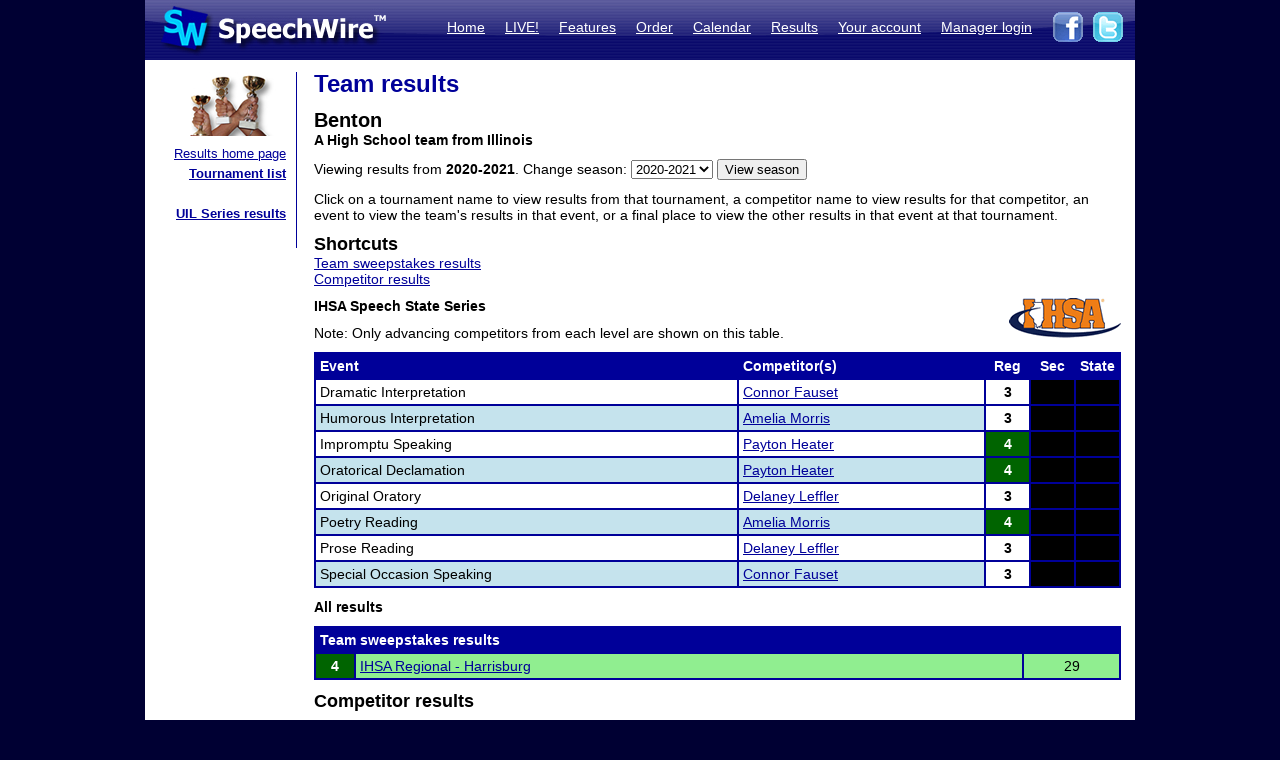

--- FILE ---
content_type: text/html; charset=UTF-8
request_url: https://postings.speechwire.com/r-team.php?seasonid=13&teamid=12
body_size: 33342
content:
<!DOCTYPE html PUBLIC "-//W3C//DTD XHTML 1.0 Transitional//EN" "http://www.w3.org/TR/xhtml1/DTD/xhtml1-transitional.dtd">
<html xmlns="http://www.w3.org/1999/xhtml">
<head>
<meta http-equiv="Content-Type" content="text/html; charset=iso-8859-1" />
<META NAME="Keywords" CONTENT="speechwire, speech tournament, speech tournament software, speech team, debate team, debate tournament, debate tournament software, forensics tournament software, congress tournament software, speechwire tournament services, speech, tournament services, forensics, forensics software, ie tournament, forensics scheduling, speech tournament scheduling, speech tournament manager, tournament software, speech tournament website, tournament website, individual events, tournament, speech tournament, speech software, individual events software, stew unit productions, individual events tournament, ben stewart, speech team software, stewart softworks, stewart, espeech.net, espeech, speechtournament, benjamin stewart">
<META NAME="Description" CONTENT="SpeechWire Tournament Services is comprehensive speech tournament sofware and debate tournament software, including registration, scheduling or pairing, tabulation and results posting. SpeechWire services run all types of forensics, including speech, debate and congress, across the United States.">
<meta name="robots" content="index,follow"><title>SpeechWire Tournament Services - Forensics Tournament Software - Speech, Debate, Congress</title>
<link href="/su-1.css" rel="stylesheet" type="text/css" />
<link href="/sw4.css" rel="stylesheet" type="text/css" />
<link rel="shortcut icon" href="tabroom/images/favicon-32.ico" type="image/x-icon" />
<style type="text/css">


td img {display: block;}
html,body {
		margin: 0px;
		padding: 0px;
		border: none;
		border-collapse: collapse;
	}
	#fullsize {
		border: none;
		padding: 0px;
		border-collapse: collapse;
	}
</style>
</head>
<body style="background-color: #000033;">
<table width='990px' align="center" id="fullsize">
<tr>
<td class='centered' id="fullsize" width="245px">
  <a href="http://www.speechwire.com/index.php"><img src="/images/header-2011-logo.jpg" border="0" /></a>
</td>
<td class='centered' id="fullsize" style="background:url(/images/header-2011-back.jpg); text-align: right; vertical-align:middle;" width="745px">
  <table align="right">
  <tr>
  <td style="padding-bottom: 5px;">
  <a class='whitelink' href="https://www.speechwire.com/index.php">Home</a>&nbsp;&nbsp;&nbsp;&nbsp;
  <a class='whitelink' href="https://www.speechwire.com/c-subscribe.php">LIVE!</a>&nbsp;&nbsp;&nbsp;&nbsp;
  <a class='whitelink' href="https://www.speechwire.com/p-features.php">Features</a>&nbsp;&nbsp;&nbsp;&nbsp;
  <a class='whitelink' href="https://www.speechwire.com/p-order.php">Order</a>&nbsp;&nbsp;&nbsp;&nbsp;
  <a class='whitelink' href="https://postings.speechwire.com/p-calendar.php">Calendar</a>&nbsp;&nbsp;&nbsp;&nbsp;
  <a class='whitelink' href="https://postings.speechwire.com/r-index.php">Results</a>&nbsp;&nbsp;&nbsp;&nbsp;
  <a class='whitelink' href="https://www.speechwire.com/c-index.php">Your account</a>&nbsp;&nbsp;&nbsp;&nbsp;
  <a class='whitelink' href="https://manage.speechwire.com/">Manager login</a>&nbsp;&nbsp;&nbsp;&nbsp;
  </td>
  <td>
  <a href="http://www.facebook.com/SpeechWire" target="_blank"><img src="/images/fb-2011.gif" border="0" style="display: inline;" /></a>&nbsp;
  <a href="http://www.twitter.com/SpeechWire" target="_blank"><img src="/images/tw-2011.gif" border="0" style="display: inline;" /></a>&nbsp;&nbsp;
  </td>
  </tr>
  </table>
</td>
</tr>
</table>
<table width='990px' align="center" id="fullsize">
<tr>
<td style="background-color: white; vertical-align:top;padding-top:10px;padding-bottom:20px;">

<table>
<tr>

<td width='128' valign="top" class='navbar' style="background-color: white; padding-left:10px;padding-right:10px;padding-bottom:10px;border-right: 1px solid #000099;">
	<table width='128' class='navbar'>
    <tr>
	
    
	<td class='navbar' width="128px">
    <img src="/images/newmenu-results.jpg" width="128px" height="64px" align="center" />	</td>
    </tr>
    
    <tr>
    <td class='navbar navbartext' style="background-color: white;" width='128px'>
    <a href='/r-index.php'>Results home page</a><br>
		<strong><a href='/r-tournamentlist.php'>Tournament list</a></strong><br />
		<br>
		<strong><a href='/r-uil.php'>UIL Series results</a></strong>    </td>
    </tr>
    </table>

</td>

</tr>
</table>

</td>
<td width='820px' valign='top' style='padding-left: 14px; padding-top: 10px; padding-right: 14px; background-color: white; border: 0px; border-collapse: collapse;'>
<p class='pagetitle'>Team results</p>    	<p><span style='font-weight: bold; font-size: 20px;'>Benton</span><br />
	<strong>A High School team from Illinois</strong></p>	<form id="form1" name="form1" method="get" action="r-team.php">
	<p>Viewing results from <strong>2020-2021</strong>. Change season: <select id='seasonid' name='seasonid'><option value='18'>2025-2026</option><option value='17'>2024-2025</option><option value='16'>2023-2024</option><option value='15'>2022-2023</option><option value='14'>2021-2022</option><option selected value='13'>2020-2021</option><option value='12'>2019-2020</option><option value='11'>2018-2019</option><option value='10'>2017-2018</option><option value='9'>2016-2017</option><option value='8'>2015-2016</option><option value='7'>2014-2015</option><option value='6'>2013-2014</option><option value='5'>2012-2013</option><option value='4'>2011-2012</option><option value='3'>2010-2011</option><option value='2'>2009-2010</option><option value='1'>2008-2009</option></select> <input name="Submit" type="submit" value="View season"></p><input name='teamid' id="teamid" type="hidden" value="12" />	</form>
	
	<p>Click on a tournament name to view results from that tournament, a competitor name to view results for that competitor, an event to view the team's results in that event, or a final place to view the other results in that event at that tournament.</p>
	<p><span class='pagesubtitle'>Shortcuts</span><br /><a href='#team'>Team sweepstakes results</a><br /><a href='#comp'>Competitor results</a><br /></p><p><a href="r-ihsa-index.php?seasonid=13"><img src="images/ihsaswoosh40.gif" style="float: right;" border="0" /></a><strong>IHSA Speech State Series</strong></p><p>Note: Only advancing competitors from each level are shown on this table.</p><p><table class='dd bordered' width='100%'><tr class='tableheader'><td class='dd bordered'>Event</td><td class='dd bordered'>Competitor(s)</td><td class='dd bordered centered' width='35'>Reg</td><td class='dd bordered centered' width='35'>Sec</td><td class='dd bordered centered' width='35'>State</td></tr><tr><td class='dd bordered'>Dramatic Interpretation</td><td class='dd bordered'><a href='r-comp.php?compid=488828&seasonid=13'>Connor Fauset</a></td><td class='dd bordered centered place3'><a href='r-results.php?tournid=11200&groupingid=2&round=F'>3</a></td><td class='dd bordered centered place0'>&nbsp;</td><td class='dd bordered centered place0'>&nbsp;</td></tr><tr class = 'tar'><td class='dd bordered'>Humorous Interpretation</td><td class='dd bordered'><a href='r-comp.php?compid=521786&seasonid=13'>Amelia Morris</a></td><td class='dd bordered centered place3'><a href='r-results.php?tournid=11200&groupingid=5&round=F'>3</a></td><td class='dd bordered centered place0'>&nbsp;</td><td class='dd bordered centered place0'>&nbsp;</td></tr><tr><td class='dd bordered'>Impromptu Speaking</td><td class='dd bordered'><a href='r-comp.php?compid=521787&seasonid=13'>Payton Heater</a></td><td class='dd bordered centered place4'><a href='r-results.php?tournid=11200&groupingid=6&round=F'>4</a></td><td class='dd bordered centered place0'>&nbsp;</td><td class='dd bordered centered place0'>&nbsp;</td></tr><tr class = 'tar'><td class='dd bordered'>Oratorical Declamation</td><td class='dd bordered'><a href='r-comp.php?compid=521787&seasonid=13'>Payton Heater</a></td><td class='dd bordered centered place4'><a href='r-results.php?tournid=11200&groupingid=7&round=F'>4</a></td><td class='dd bordered centered place0'>&nbsp;</td><td class='dd bordered centered place0'>&nbsp;</td></tr><tr><td class='dd bordered'>Original Oratory</td><td class='dd bordered'><a href='r-comp.php?compid=508384&seasonid=13'>Delaney Leffler</a></td><td class='dd bordered centered place3'><a href='r-results.php?tournid=11200&groupingid=9&round=F'>3</a></td><td class='dd bordered centered place0'>&nbsp;</td><td class='dd bordered centered place0'>&nbsp;</td></tr><tr class = 'tar'><td class='dd bordered'>Poetry Reading</td><td class='dd bordered'><a href='r-comp.php?compid=521786&seasonid=13'>Amelia Morris</a></td><td class='dd bordered centered place4'><a href='r-results.php?tournid=11200&groupingid=13&round=F'>4</a></td><td class='dd bordered centered place0'>&nbsp;</td><td class='dd bordered centered place0'>&nbsp;</td></tr><tr><td class='dd bordered'>Prose Reading</td><td class='dd bordered'><a href='r-comp.php?compid=508384&seasonid=13'>Delaney Leffler</a></td><td class='dd bordered centered place3'><a href='r-results.php?tournid=11200&groupingid=10&round=F'>3</a></td><td class='dd bordered centered place0'>&nbsp;</td><td class='dd bordered centered place0'>&nbsp;</td></tr><tr class = 'tar'><td class='dd bordered'>Special Occasion Speaking</td><td class='dd bordered'><a href='r-comp.php?compid=488828&seasonid=13'>Connor Fauset</a></td><td class='dd bordered centered place3'><a href='r-results.php?tournid=11200&groupingid=12&round=F'>3</a></td><td class='dd bordered centered place0'>&nbsp;</td><td class='dd bordered centered place0'>&nbsp;</td></tr></table></p><p><strong>All results</strong></p><a name='team'></a><p><table class='dd' width='100%'><tr class='tableheader'><td class='dd' colspan='3'>Team sweepstakes results</td></tr><tr><td class='dd centered place4' width='30'>4</td><td class='dd placeshade4'><a href='r-tournament.php?tournid=11200'>IHSA Regional - Harrisburg</a></td><td class='dd centered placeshade4'>29</td></tr></table><a name='comp'></a><p class='pagesubtitle'>Competitor results</p><p><table width="100%" class="dd"><tr class='tableheader'><td class='dd'>Competitor</td><td class='dd' width='30px'>Place</td><td class='dd'>Event</td><td class='dd'>Division</td></tr><tr><td class='dd resultsubheader' colspan='4'><a class='whitelink' href='r-tournament.php?tournid=10431'>Glenwood High School (NIETOC) - SISAL Tournament #6</a> - Final results</td></tr><tr><td class='dd'><a href='r-comp.php?compid=488828&seasonid=13'>Connor Fauset</a></td><td class='dd centered place4'><a href='r-results.php?tournid=10431&groupingid=2&round=F'>4</a></td><td class='dd placeshade4'>Dramatic Interpretation (<a href='r-teamevent.php?eventid=2&teamid=12&seasonid=13'>DI</a>)</td><td class='dd placeshade4'>Varsity</td></tr><tr><td class='dd'><a href='r-comp.php?compid=508384&seasonid=13'>Delaney Leffler</a></td><td class='dd centered place6'><a href='r-results.php?tournid=10431&groupingid=10&round=F'>6</a></td><td class='dd placeshade6'>Prose Reading (<a href='r-teamevent.php?eventid=10&teamid=12&seasonid=13'>PRO</a>)</td><td class='dd placeshade6'>JV</td></tr><tr><td class='dd resultsubheader' colspan='4'><a class='whitelink' href='r-tournament.php?tournid=10431'>Glenwood High School (NIETOC) - SISAL Tournament #6</a> - JV Final results</td></tr><tr><td class='dd'><a href='r-comp.php?compid=521786&seasonid=13'>Amelia Morris</a></td><td class='dd centered place1'><a href='r-results.php?tournid=10431&groupingid=13&round=J'>1</a></td><td class='dd placeshade1'>Poetry Reading (<a href='r-teamevent.php?eventid=13&teamid=12&seasonid=13'>POE</a>)</td><td class='dd placeshade1'>JV</td></tr><tr><td class='dd'><a href='r-comp.php?compid=521786&seasonid=13'>Amelia Morris</a></td><td class='dd centered place4'><a href='r-results.php?tournid=10431&groupingid=12&round=J'>4</a></td><td class='dd placeshade4'>Special Occasion Speaking (<a href='r-teamevent.php?eventid=12&teamid=12&seasonid=13'>SOS</a>)</td><td class='dd placeshade4'>JV</td></tr><tr><td class='dd'><a href='r-comp.php?compid=508384&seasonid=13'>Delaney Leffler</a></td><td class='dd centered place4'><a href='r-results.php?tournid=10431&groupingid=9&round=J'>4</a></td><td class='dd placeshade4'>Original Oratory (<a href='r-teamevent.php?eventid=9&teamid=12&seasonid=13'>OO</a>)</td><td class='dd placeshade4'>JV</td></tr><tr><td class='dd'><a href='r-comp.php?compid=521787&seasonid=13'>Payton Heater</a></td><td class='dd centered place5'><a href='r-results.php?tournid=10431&groupingid=7&round=J'>5</a></td><td class='dd placeshade5'>Oratorical Declamation (<a href='r-teamevent.php?eventid=7&teamid=12&seasonid=13'>OD</a>)</td><td class='dd placeshade5'>JV</td></tr><tr><td class='dd resultsubheader' colspan='4'><a class='whitelink' href='r-tournament.php?tournid=10431'>Glenwood High School (NIETOC) - SISAL Tournament #6</a> - Next-in Final results</td></tr><tr><td class='dd'><a href='r-comp.php?compid=521787&seasonid=13'>Payton Heater</a></td><td class='dd centered placef'><a href='r-results.php?tournid=10431&groupingid=10&round=X'>Fin.</a></td><td class='dd placeshadef'>Prose Reading (<a href='r-teamevent.php?eventid=10&teamid=12&seasonid=13'>PRO</a>)</td><td class='dd placeshadef'>JV</td></tr><tr><td class='dd resultsubheader' colspan='4'><a class='whitelink' href='r-tournament.php?tournid=11200'>IHSA Regional - Harrisburg</a> - Final results</td></tr><tr><td class='dd'><a href='r-comp.php?compid=521786&seasonid=13'>Amelia Morris</a></td><td class='dd centered place3'><a href='r-results.php?tournid=11200&groupingid=5&round=F'>3</a></td><td class='dd placeshade3'>Humorous Interpretation (<a href='r-teamevent.php?eventid=5&teamid=12&seasonid=13'>HI</a>)</td><td class='dd placeshade3'>Varsity</td></tr><tr><td class='dd'><a href='r-comp.php?compid=488828&seasonid=13'>Connor Fauset</a></td><td class='dd centered place3'><a href='r-results.php?tournid=11200&groupingid=2&round=F'>3</a></td><td class='dd placeshade3'>Dramatic Interpretation (<a href='r-teamevent.php?eventid=2&teamid=12&seasonid=13'>DI</a>)</td><td class='dd placeshade3'>Varsity</td></tr><tr><td class='dd'><a href='r-comp.php?compid=488828&seasonid=13'>Connor Fauset</a></td><td class='dd centered place3'><a href='r-results.php?tournid=11200&groupingid=12&round=F'>3</a></td><td class='dd placeshade3'>Special Occasion Speaking (<a href='r-teamevent.php?eventid=12&teamid=12&seasonid=13'>SOS</a>)</td><td class='dd placeshade3'>Varsity</td></tr><tr><td class='dd'><a href='r-comp.php?compid=508384&seasonid=13'>Delaney Leffler</a></td><td class='dd centered place3'><a href='r-results.php?tournid=11200&groupingid=9&round=F'>3</a></td><td class='dd placeshade3'>Original Oratory (<a href='r-teamevent.php?eventid=9&teamid=12&seasonid=13'>OO</a>)</td><td class='dd placeshade3'>Varsity</td></tr><tr><td class='dd'><a href='r-comp.php?compid=508384&seasonid=13'>Delaney Leffler</a></td><td class='dd centered place3'><a href='r-results.php?tournid=11200&groupingid=10&round=F'>3</a></td><td class='dd placeshade3'>Prose Reading (<a href='r-teamevent.php?eventid=10&teamid=12&seasonid=13'>PRO</a>)</td><td class='dd placeshade3'>Varsity</td></tr><tr><td class='dd'><a href='r-comp.php?compid=521786&seasonid=13'>Amelia Morris</a></td><td class='dd centered place4'><a href='r-results.php?tournid=11200&groupingid=13&round=F'>4</a></td><td class='dd placeshade4'>Poetry Reading (<a href='r-teamevent.php?eventid=13&teamid=12&seasonid=13'>POE</a>)</td><td class='dd placeshade4'>Varsity</td></tr><tr><td class='dd'><a href='r-comp.php?compid=521787&seasonid=13'>Payton Heater</a></td><td class='dd centered place4'><a href='r-results.php?tournid=11200&groupingid=6&round=F'>4</a></td><td class='dd placeshade4'>Impromptu Speaking (<a href='r-teamevent.php?eventid=6&teamid=12&seasonid=13'>IMP</a>)</td><td class='dd placeshade4'>Varsity</td></tr><tr><td class='dd'><a href='r-comp.php?compid=521787&seasonid=13'>Payton Heater</a></td><td class='dd centered place4'><a href='r-results.php?tournid=11200&groupingid=7&round=F'>4</a></td><td class='dd placeshade4'>Oratorical Declamation (<a href='r-teamevent.php?eventid=7&teamid=12&seasonid=13'>OD</a>)</td><td class='dd placeshade4'>Varsity</td></tr><tr><td class='dd resultsubheader' colspan='4'><a class='whitelink' href='r-tournament.php?tournid=10426'>SISAL Tournament #1</a> - Final results</td></tr><tr><td class='dd'><a href='r-comp.php?compid=508384&seasonid=13'>Delaney Leffler</a></td><td class='dd centered place5'><a href='r-results.php?tournid=10426&groupingid=2&round=F'>5</a></td><td class='dd placeshade5'>Dramatic Interpretation (<a href='r-teamevent.php?eventid=2&teamid=12&seasonid=13'>DI</a>)</td><td class='dd placeshade5'>JV</td></tr><tr><td class='dd resultsubheader' colspan='4'><a class='whitelink' href='r-tournament.php?tournid=10426'>SISAL Tournament #1</a> - JV Final results</td></tr><tr><td class='dd'><a href='r-comp.php?compid=521786&seasonid=13'>Amelia Morris</a></td><td class='dd centered place1'><a href='r-results.php?tournid=10426&groupingid=12&round=J'>1</a></td><td class='dd placeshade1'>Special Occasion Speaking (<a href='r-teamevent.php?eventid=12&teamid=12&seasonid=13'>SOS</a>)</td><td class='dd placeshade1'>JV</td></tr><tr><td class='dd'><a href='r-comp.php?compid=508384&seasonid=13'>Delaney Leffler</a></td><td class='dd centered place2'><a href='r-results.php?tournid=10426&groupingid=9&round=J'>2</a></td><td class='dd placeshade2'>Original Oratory (<a href='r-teamevent.php?eventid=9&teamid=12&seasonid=13'>OO</a>)</td><td class='dd placeshade2'>JV</td></tr><tr><td class='dd'><a href='r-comp.php?compid=521786&seasonid=13'>Amelia Morris</a></td><td class='dd centered place5'><a href='r-results.php?tournid=10426&groupingid=5&round=J'>5</a></td><td class='dd placeshade5'>Humorous Interpretation (<a href='r-teamevent.php?eventid=5&teamid=12&seasonid=13'>HI</a>)</td><td class='dd placeshade5'>JV</td></tr><tr><td class='dd'><a href='r-comp.php?compid=521787&seasonid=13'>Payton Heater</a></td><td class='dd centered place5'><a href='r-results.php?tournid=10426&groupingid=7&round=J'>5</a></td><td class='dd placeshade5'>Oratorical Declamation (<a href='r-teamevent.php?eventid=7&teamid=12&seasonid=13'>OD</a>)</td><td class='dd placeshade5'>JV</td></tr><tr><td class='dd'><a href='r-comp.php?compid=521787&seasonid=13'>Payton Heater</a></td><td class='dd centered place6'><a href='r-results.php?tournid=10426&groupingid=10&round=J'>6</a></td><td class='dd placeshade6'>Prose Reading (<a href='r-teamevent.php?eventid=10&teamid=12&seasonid=13'>PRO</a>)</td><td class='dd placeshade6'>JV</td></tr><tr><td class='dd resultsubheader' colspan='4'><a class='whitelink' href='r-tournament.php?tournid=10426'>SISAL Tournament #1</a> - Next-in Final results</td></tr><tr><td class='dd'><a href='r-comp.php?compid=353506&seasonid=13'>Trey Murphy</a></td><td class='dd centered place6'><a href='r-results.php?tournid=10426&groupingid=10&round=X'>6</a></td><td class='dd placeshade6'>Prose Reading (<a href='r-teamevent.php?eventid=10&teamid=12&seasonid=13'>PRO</a>)</td><td class='dd placeshade6'>Varsity</td></tr><tr><td class='dd resultsubheader' colspan='4'><a class='whitelink' href='r-tournament.php?tournid=10427'>SISAL Tournament #2</a> - Final results</td></tr><tr><td class='dd'><a href='r-comp.php?compid=488828&seasonid=13'>Connor Fauset</a></td><td class='dd centered place2'><a href='r-results.php?tournid=10427&groupingid=2&round=F'>2</a></td><td class='dd placeshade2'>Dramatic Interpretation (<a href='r-teamevent.php?eventid=2&teamid=12&seasonid=13'>DI</a>)</td><td class='dd placeshade2'>Varsity</td></tr><tr><td class='dd'><a href='r-comp.php?compid=508384&seasonid=13'>Delaney Leffler</a></td><td class='dd centered place4'><a href='r-results.php?tournid=10427&groupingid=2&round=F'>4</a></td><td class='dd placeshade4'>Dramatic Interpretation (<a href='r-teamevent.php?eventid=2&teamid=12&seasonid=13'>DI</a>)</td><td class='dd placeshade4'>JV</td></tr><tr><td class='dd'><a href='r-comp.php?compid=521786&seasonid=13'>Amelia Morris</a></td><td class='dd centered place5'><a href='r-results.php?tournid=10427&groupingid=12&round=F'>5</a></td><td class='dd placeshade5'>Special Occasion Speaking (<a href='r-teamevent.php?eventid=12&teamid=12&seasonid=13'>SOS</a>)</td><td class='dd placeshade5'>JV</td></tr><tr><td class='dd'><a href='r-comp.php?compid=353506&seasonid=13'>Trey Murphy</a></td><td class='dd centered placef'><a href='r-results.php?tournid=10427&groupingid=5&round=F'>Fin.</a></td><td class='dd placeshadef'>Humorous Interpretation (<a href='r-teamevent.php?eventid=5&teamid=12&seasonid=13'>HI</a>)</td><td class='dd placeshadef'>Varsity</td></tr><tr><td class='dd resultsubheader' colspan='4'><a class='whitelink' href='r-tournament.php?tournid=10427'>SISAL Tournament #2</a> - JV Final results</td></tr><tr><td class='dd'><a href='r-comp.php?compid=521786&seasonid=13'>Amelia Morris</a></td><td class='dd centered place2'><a href='r-results.php?tournid=10427&groupingid=5&round=J'>2</a></td><td class='dd placeshade2'>Humorous Interpretation (<a href='r-teamevent.php?eventid=5&teamid=12&seasonid=13'>HI</a>)</td><td class='dd placeshade2'>JV</td></tr><tr><td class='dd'><a href='r-comp.php?compid=508384&seasonid=13'>Delaney Leffler</a></td><td class='dd centered place3'><a href='r-results.php?tournid=10427&groupingid=9&round=J'>3</a></td><td class='dd placeshade3'>Original Oratory (<a href='r-teamevent.php?eventid=9&teamid=12&seasonid=13'>OO</a>)</td><td class='dd placeshade3'>JV</td></tr><tr><td class='dd'><a href='r-comp.php?compid=521787&seasonid=13'>Payton Heater</a></td><td class='dd centered place3'><a href='r-results.php?tournid=10427&groupingid=10&round=J'>3</a></td><td class='dd placeshade3'>Prose Reading (<a href='r-teamevent.php?eventid=10&teamid=12&seasonid=13'>PRO</a>)</td><td class='dd placeshade3'>JV</td></tr><tr><td class='dd resultsubheader' colspan='4'><a class='whitelink' href='r-tournament.php?tournid=10428'>SISAL Tournament #3</a> - Final results</td></tr><tr><td class='dd'><a href='r-comp.php?compid=488828&seasonid=13'>Connor Fauset</a></td><td class='dd centered place5'><a href='r-results.php?tournid=10428&groupingid=12&round=F'>5</a></td><td class='dd placeshade5'>Special Occasion Speaking (<a href='r-teamevent.php?eventid=12&teamid=12&seasonid=13'>SOS</a>)</td><td class='dd placeshade5'>Varsity</td></tr><tr><td class='dd'><a href='r-comp.php?compid=488828&seasonid=13'>Connor Fauset</a></td><td class='dd centered place6'><a href='r-results.php?tournid=10428&groupingid=2&round=F'>6</a></td><td class='dd placeshade6'>Dramatic Interpretation (<a href='r-teamevent.php?eventid=2&teamid=12&seasonid=13'>DI</a>)</td><td class='dd placeshade6'>Varsity</td></tr><tr><td class='dd resultsubheader' colspan='4'><a class='whitelink' href='r-tournament.php?tournid=10428'>SISAL Tournament #3</a> - JV Final results</td></tr><tr><td class='dd'><a href='r-comp.php?compid=521786&seasonid=13'>Amelia Morris</a></td><td class='dd centered place1'><a href='r-results.php?tournid=10428&groupingid=12&round=J'>1</a></td><td class='dd placeshade1'>Special Occasion Speaking (<a href='r-teamevent.php?eventid=12&teamid=12&seasonid=13'>SOS</a>)</td><td class='dd placeshade1'>JV</td></tr><tr><td class='dd'><a href='r-comp.php?compid=508384&seasonid=13'>Delaney Leffler</a></td><td class='dd centered place1'><a href='r-results.php?tournid=10428&groupingid=2&round=J'>1</a></td><td class='dd placeshade1'>Dramatic Interpretation (<a href='r-teamevent.php?eventid=2&teamid=12&seasonid=13'>DI</a>)</td><td class='dd placeshade1'>JV</td></tr><tr><td class='dd'><a href='r-comp.php?compid=521786&seasonid=13'>Amelia Morris</a></td><td class='dd centered place3'><a href='r-results.php?tournid=10428&groupingid=5&round=J'>3</a></td><td class='dd placeshade3'>Humorous Interpretation (<a href='r-teamevent.php?eventid=5&teamid=12&seasonid=13'>HI</a>)</td><td class='dd placeshade3'>JV</td></tr><tr><td class='dd'><a href='r-comp.php?compid=521787&seasonid=13'>Payton Heater</a></td><td class='dd centered place6'><a href='r-results.php?tournid=10428&groupingid=7&round=J'>6</a></td><td class='dd placeshade6'>Oratorical Declamation (<a href='r-teamevent.php?eventid=7&teamid=12&seasonid=13'>OD</a>)</td><td class='dd placeshade6'>JV</td></tr><tr><td class='dd resultsubheader' colspan='4'><a class='whitelink' href='r-tournament.php?tournid=10428'>SISAL Tournament #3</a> - Next-in Final results</td></tr><tr><td class='dd'><a href='r-comp.php?compid=521787&seasonid=13'>Payton Heater</a></td><td class='dd centered placef'><a href='r-results.php?tournid=10428&groupingid=10&round=X'>Fin.</a></td><td class='dd placeshadef'>Prose Reading (<a href='r-teamevent.php?eventid=10&teamid=12&seasonid=13'>PRO</a>)</td><td class='dd placeshadef'>JV</td></tr><tr><td class='dd resultsubheader' colspan='4'><a class='whitelink' href='r-tournament.php?tournid=10429'>SISAL Tournament #4</a> - JV Final results</td></tr><tr><td class='dd'><a href='r-comp.php?compid=508384&seasonid=13'>Delaney Leffler</a></td><td class='dd centered place3'><a href='r-results.php?tournid=10429&groupingid=2&round=J'>3</a></td><td class='dd placeshade3'>Dramatic Interpretation (<a href='r-teamevent.php?eventid=2&teamid=12&seasonid=13'>DI</a>)</td><td class='dd placeshade3'>JV</td></tr><tr><td class='dd'><a href='r-comp.php?compid=508384&seasonid=13'>Delaney Leffler</a></td><td class='dd centered place3'><a href='r-results.php?tournid=10429&groupingid=9&round=J'>3</a></td><td class='dd placeshade3'>Original Oratory (<a href='r-teamevent.php?eventid=9&teamid=12&seasonid=13'>OO</a>)</td><td class='dd placeshade3'>JV</td></tr><tr><td class='dd'><a href='r-comp.php?compid=521787&seasonid=13'>Payton Heater</a></td><td class='dd centered place3'><a href='r-results.php?tournid=10429&groupingid=10&round=J'>3</a></td><td class='dd placeshade3'>Prose Reading (<a href='r-teamevent.php?eventid=10&teamid=12&seasonid=13'>PRO</a>)</td><td class='dd placeshade3'>JV</td></tr><tr><td class='dd'><a href='r-comp.php?compid=521786&seasonid=13'>Amelia Morris</a></td><td class='dd centered place4'><a href='r-results.php?tournid=10429&groupingid=5&round=J'>4</a></td><td class='dd placeshade4'>Humorous Interpretation (<a href='r-teamevent.php?eventid=5&teamid=12&seasonid=13'>HI</a>)</td><td class='dd placeshade4'>JV</td></tr><tr><td class='dd'><a href='r-comp.php?compid=521786&seasonid=13'>Amelia Morris</a></td><td class='dd centered place5'><a href='r-results.php?tournid=10429&groupingid=12&round=J'>5</a></td><td class='dd placeshade5'>Special Occasion Speaking (<a href='r-teamevent.php?eventid=12&teamid=12&seasonid=13'>SOS</a>)</td><td class='dd placeshade5'>JV</td></tr><tr><td class='dd resultsubheader' colspan='4'><a class='whitelink' href='r-tournament.php?tournid=10429'>SISAL Tournament #4</a> - Next-in Final results</td></tr><tr><td class='dd'><a href='r-comp.php?compid=415910&seasonid=13'>Alyssa Sawyer</a></td><td class='dd centered place2'><a href='r-results.php?tournid=10429&groupingid=11&round=X'>2</a></td><td class='dd placeshade2'>Radio Speaking (<a href='r-teamevent.php?eventid=11&teamid=12&seasonid=13'>RS</a>)</td><td class='dd placeshade2'>Varsity</td></tr><tr><td class='dd resultsubheader' colspan='4'><a class='whitelink' href='r-tournament.php?tournid=10430'>SISAL Tournament #5</a> - Final results</td></tr><tr><td class='dd'><a href='r-comp.php?compid=521786&seasonid=13'>Amelia Morris</a></td><td class='dd centered place6'><a href='r-results.php?tournid=10430&groupingid=12&round=F'>6</a></td><td class='dd placeshade6'>Special Occasion Speaking (<a href='r-teamevent.php?eventid=12&teamid=12&seasonid=13'>SOS</a>)</td><td class='dd placeshade6'>JV</td></tr><tr><td class='dd'><a href='r-comp.php?compid=508384&seasonid=13'>Delaney Leffler</a></td><td class='dd centered place6'><a href='r-results.php?tournid=10430&groupingid=9&round=F'>6</a></td><td class='dd placeshade6'>Original Oratory (<a href='r-teamevent.php?eventid=9&teamid=12&seasonid=13'>OO</a>)</td><td class='dd placeshade6'>JV</td></tr><tr><td class='dd'><a href='r-comp.php?compid=521786&seasonid=13'>Amelia Morris</a></td><td class='dd centered placef'><a href='r-results.php?tournid=10430&groupingid=5&round=F'>Fin.</a></td><td class='dd placeshadef'>Humorous Interpretation (<a href='r-teamevent.php?eventid=5&teamid=12&seasonid=13'>HI</a>)</td><td class='dd placeshadef'>JV</td></tr><tr><td class='dd resultsubheader' colspan='4'><a class='whitelink' href='r-tournament.php?tournid=10430'>SISAL Tournament #5</a> - JV Final results</td></tr><tr><td class='dd'><a href='r-comp.php?compid=521787&seasonid=13'>Payton Heater</a></td><td class='dd centered place5'><a href='r-results.php?tournid=10430&groupingid=10&round=J'>5</a></td><td class='dd placeshade5'>Prose Reading (<a href='r-teamevent.php?eventid=10&teamid=12&seasonid=13'>PRO</a>)</td><td class='dd placeshade5'>JV</td></tr><tr><td class='dd'><a href='r-comp.php?compid=508384&seasonid=13'>Delaney Leffler</a></td><td class='dd centered place6'><a href='r-results.php?tournid=10430&groupingid=2&round=J'>6</a></td><td class='dd placeshade6'>Dramatic Interpretation (<a href='r-teamevent.php?eventid=2&teamid=12&seasonid=13'>DI</a>)</td><td class='dd placeshade6'>JV</td></tr><tr><td class='dd resultsubheader' colspan='4'><a class='whitelink' href='r-tournament.php?tournid=10432'>SISAL Tournament #7</a> - Final results</td></tr><tr><td class='dd'><a href='r-comp.php?compid=508384&seasonid=13'>Delaney Leffler</a></td><td class='dd centered place1'><a href='r-results.php?tournid=10432&groupingid=10&round=F'>1</a></td><td class='dd placeshade1'>Prose Reading (<a href='r-teamevent.php?eventid=10&teamid=12&seasonid=13'>PRO</a>)</td><td class='dd placeshade1'>JV</td></tr><tr><td class='dd'><a href='r-comp.php?compid=488828&seasonid=13'>Connor Fauset</a></td><td class='dd centered place6'><a href='r-results.php?tournid=10432&groupingid=12&round=F'>6</a></td><td class='dd placeshade6'>Special Occasion Speaking (<a href='r-teamevent.php?eventid=12&teamid=12&seasonid=13'>SOS</a>)</td><td class='dd placeshade6'>Varsity</td></tr><tr><td class='dd resultsubheader' colspan='4'><a class='whitelink' href='r-tournament.php?tournid=10432'>SISAL Tournament #7</a> - JV Final results</td></tr><tr><td class='dd'><a href='r-comp.php?compid=521787&seasonid=13'>Payton Heater</a></td><td class='dd centered place2'><a href='r-results.php?tournid=10432&groupingid=7&round=J'>2</a></td><td class='dd placeshade2'>Oratorical Declamation (<a href='r-teamevent.php?eventid=7&teamid=12&seasonid=13'>OD</a>)</td><td class='dd placeshade2'>JV</td></tr><tr><td class='dd'><a href='r-comp.php?compid=521786&seasonid=13'>Amelia Morris</a></td><td class='dd centered place4'><a href='r-results.php?tournid=10432&groupingid=13&round=J'>4</a></td><td class='dd placeshade4'>Poetry Reading (<a href='r-teamevent.php?eventid=13&teamid=12&seasonid=13'>POE</a>)</td><td class='dd placeshade4'>JV</td></tr><tr><td class='dd'><a href='r-comp.php?compid=521786&seasonid=13'>Amelia Morris</a></td><td class='dd centered place6'><a href='r-results.php?tournid=10432&groupingid=12&round=J'>6</a></td><td class='dd placeshade6'>Special Occasion Speaking (<a href='r-teamevent.php?eventid=12&teamid=12&seasonid=13'>SOS</a>)</td><td class='dd placeshade6'>JV</td></tr><tr><td class='dd resultsubheader' colspan='4'><a class='whitelink' href='r-tournament.php?tournid=10432'>SISAL Tournament #7</a> - Next-in Final results</td></tr><tr><td class='dd'><a href='r-comp.php?compid=508384&seasonid=13'>Delaney Leffler</a></td><td class='dd centered place3'><a href='r-results.php?tournid=10432&groupingid=9&round=X'>3</a></td><td class='dd placeshade3'>Original Oratory (<a href='r-teamevent.php?eventid=9&teamid=12&seasonid=13'>OO</a>)</td><td class='dd placeshade3'>JV</td></tr><tr><td class='dd'><a href='r-comp.php?compid=521787&seasonid=13'>Payton Heater</a></td><td class='dd centered place5'><a href='r-results.php?tournid=10432&groupingid=10&round=X'>5</a></td><td class='dd placeshade5'>Prose Reading (<a href='r-teamevent.php?eventid=10&teamid=12&seasonid=13'>PRO</a>)</td><td class='dd placeshade5'>JV</td></tr></table></p>
<div align="center" style="text-align: center; padding-top: 16px;">
<div style='margin-bottom: 5px;'><a href='https://www.speechwire.com/'>Home</a> - <a href='https://www.speechwire.com/p-order.php'>Order SpeechWire</a> - <a href='https://postings.speechwire.com/r-index.php'>Tournament results</a> - <a href='https://www.speechwire.com/c-index.php'>Your account</a> - <a href='https://manage.speechwire.com/'>Tournament manager</a></div>
		<div class='smalltext' style='margin: 0px;'><strong>SpeechWire Tournament Services</strong> - Copyright 2004-2026 Ben Stewart. All Rights Reserved. <a href='https://www.speechwire.com/p-terms-of-use.php'>Terms of use</a> - <a href='https://www.speechwire.com/p-privacy-security-policy.php'>Privacy and Security Policy</a></div>
 <span style='font-size: 8px;'> ND03 DI15</span>

</div>
</p>
</td>
</tr>

</table>
</body>
</html>
